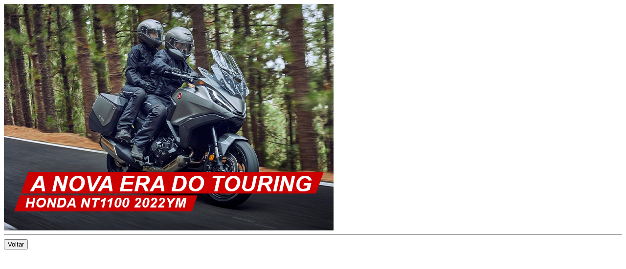

--- FILE ---
content_type: text/html
request_url: https://motorway.pt/index.php?route=ajax/pre-visualizar&image=https://motorway.pt/www/uploads/destaques/DESTAQUES_NT1100%202022%20YM.png
body_size: 484
content:
<div class="row">
	<div class="col-md-12 col-sm-12">
		<img style="margin: 0 auto;" class="img-responsive" src="https://motorway.pt/www/uploads/destaques/DESTAQUES_NT1100 2022 YM.png" alt="">
	</div>
	<div class="col-md-12 col-sm-12">
		<hr />
        <button onclick="dismiss_modal();" class="button btn btn-site btn-md pull-right">
          <span class="glyphicon glyphicon-chevron-left"></span>
          Voltar
        </button>
	</div>
</div>